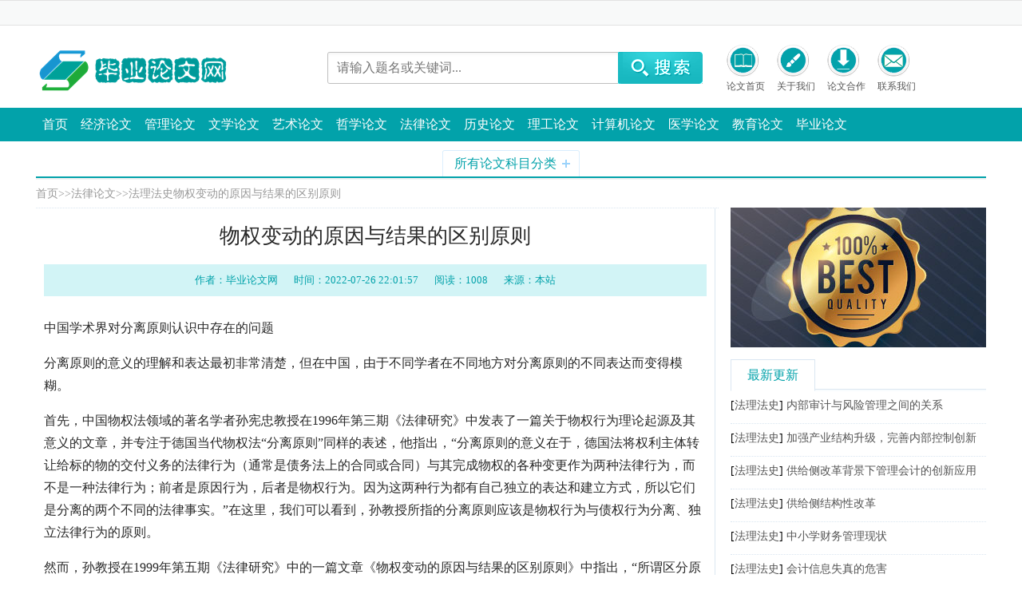

--- FILE ---
content_type: text/html; charset=utf-8
request_url: https://www.biylw.com/flfs/2795.html
body_size: 8568
content:
<!DOCTYPE html PUBLIC "-//W3C//DTD XHTML 1.0 Transitional//EN" "http://www.w3.org/TR/xhtml1/DTD/xhtml1-transitional.dtd">
<html xmlns="http://www.w3.org/1999/xhtml">
<head>
  <meta http-equiv="mobile-agent" content="format=xhtml;url=17789791804/view.php?aid={dede:field.id/}">

  <meta http-equiv="Content-Type" content="text/html; charset=utf-8" />
  <title>物权变动的原因与结果的区别原则-法理法史-毕业论文网</title>
  <meta name="keywords" content="毕业论文,本科论文,研究生论文,硕士论文,博士论文,专科论文,大专论文" />
  <meta name="description" content="中国学术界对分离原则认识中存在的问题分离原则的意义的理解和表达最初非常清楚，但在中国，由于不同学者在不同地方对分离原则的不同表达而变得模糊。首先，中国物权法领域的著名学者孙宪忠教授在1996年第三期《法律研究》中发表了一篇关于物权行为理论起源及其意义的文章，并专注于德国当代物权法“分离原则”同样的表述，" />
  <script src="/static/moban/style/m.js" type="text/javascript"></script>
  <link href="/static/moban/style/font-awesome.min.css" rel="stylesheet" />
  <link rel="stylesheet" href="/static/moban/style/top_footer.css" />
  <script type="text/javascript" src="/static/moban/style/jquery-1.7.1.min.js"></script>
  <link rel="stylesheet" href="/static/moban/style/subpage.css" />
  <script type="text/javascript">
/*顶部*/
 $(window).scroll(function() {  
      if ($(window).scrollTop() > 10) {  
         $("#top_search").show();
         $("#wdl_top").hide();
      } else { 
         $("#wdl_top").show();
         $("#top_search").hide();
      }  
    }); 
</script>
<link rel="shortcut icon" href="/favicon.png" /></head>
<body>
<!--顶部-->
<div id="top_search" style="display:none;">
	<div class="fix">
		<div class="logo" style="color:#666666;line-height:70px;text-indent:100px;font-size:15px;margin-top:0px"></div>
		<div class="search" onclick="this.className='search search_Hover';" style="margin-top:15px">

			<form action="/search/"  method="get">
				<input type="hidden" name="keyword" type="text" />
				<input type="hidden" name="keyword" type="text" />
				<div class="searchTxt">
					<input type="text" placeholder="请输入题名或关键词..." name="keyword" type="text" class="search-keyword" id="search-keyword" />
					<input type="submit" class="searchBtn" style="cursor:pointer"> </div>
			</form>
		</div>

		<div class="phone" style="margin-top:10px">
			<ul>
				<li>
					<div class="pic"><a href="/"><img src="/static/moban/images/phone04.gif"></a></div>
					<div><a href="/">论文首页</a></div>
				</li>
				<li>
					<div class="pic"><a href="/gywm_1/"><img src="/static/moban/images/phone03.gif"></a></div>
					<div><a href="/gywm_1/">关于我们</a></div>
				</li>
				<li>
					<div class="pic"><a href="/hzzw/"><img src="/static/moban/images/phone01.gif"></a></div>
					<div><a href="/hzzw/">论文合作</a></div>
				</li>
				<li>
					<div class="pic"><a href="/lxwm/"><img src="/static/moban/images/phone02.gif"></a></div>
					<div><a href="/lxwm/">联系我们</a></div>
				</li>
			</ul>
		</div>
	</div>
</div>
<div style="clear"></div>
<div class="top" id="wdl_top" style="display: block; ">
	<div class="frame-header">
		<div class="header-nav">
			<div id="_userlogin">
				<div class="userlogin">
					
					  <a href="/gywm_1/" target="_blank"></a>  
				</div>
			</div>
		</div>
		<div class="header-share-panel fr">
		</div>
	</div>
</div>
<!--顶部 end-->
<div style="clear"></div>
<div style="background:#FFFFFF;">
	<div class="top-search-wrap">
		<div class="logo">
			<h1> <a href="/" class=""> <img src="/static/moban/images/ed9c3fa70c1afbf4e13e1cd6ce9d6414.png" />
					<span class="none">毕业论文网</span> </a> </h1>
		</div>

		<div class="search" onclick="this.className='search search_Hover';">
			<form action="/search/"  method="get">
				<input type="hidden" name="keyword" type="text" />
				<input type="hidden" name="keyword" type="text" />
				<div class="searchTxt">
					<input type="text" placeholder="请输入题名或关键词..." name="keyword" type="text" class="search-keyword" id="search-keyword" />
					<input type="submit" class="searchBtn" style="cursor:pointer"> </div>
			</form>
		</div>

		<div class="phone">
			<ul>
				<li>
					<div class="pic"><a href="/"><img src="/static/moban/images/phone04.gif"></a></div>
					<div><a href="/">论文首页</a></div>
				</li>
				<li>
					<div class="pic"><a href="/gywm_1/"><img src="/static/moban/images/phone03.gif"></a></div>
					<div><a href="/gywm_1/">关于我们</a></div>
				</li>
				<li>
					<div class="pic"><a href="/hzzw/"><img src="/static/moban/images/phone01.gif"></a></div>
					<div><a href="/hzzw/">论文合作</a></div>
				</li>
				<li>
					<div class="pic"><a href="/lxwm/"><img src="/static/moban/images/phone02.gif"></a></div>
					<div><a href="/lxwm/">联系我们</a></div>
				</li>
			</ul>
		</div>
	</div>
</div>




<!--头部 end-->
<div class="nav">
  <div class="menu">
    <ul>
<li><a href="/">首页</a></li>

<li><a href="/jjlw/">经济论文</a></li>

<li><a href="/gllw/">管理论文</a></li>

<li><a href="/wxlw/">文学论文</a></li>

<li><a href="/yslw/">艺术论文</a></li>

<li><a href="/zxlw/">哲学论文</a></li>

<li><a href="/fllw/">法律论文</a></li>

<li><a href="/lslw/">历史论文</a></li>

<li><a href="/lglw/">理工论文</a></li>

<li><a href="/jsjlw/">计算机论文</a></li>

<li><a href="/yxlw/">医学论文</a></li>

<li><a href="/jylw/">教育论文</a></li>

<li><a href="/bylw/">毕业论文</a></li>

    </ul>
  </div>
</div>
<div class="topnav">
<div class="topnav_panel" onmouseout="this.className='topnav_panel'" onmouseover="this.className='topnav_panel hover'">
    <h2 class="topnav_title">所有论文科目分类<span class="topnav_state"></span></h2>
    <div class="topnav_line"></div>
    <div class="topnav_fd" id="topnav_fd">
      <div class="nav1" id="nav1">
      	
      </div>


   <div class="box_nav">
   <ul>
<li class="title"><span class="txt"><a href="/jjlw/">经济论文</a></span><span class="state"></span></li>
 
<a href="/jjll/" target="_blank">经济理论</a> 
 
<a href="/lyjj/" target="_blank">农业经济</a> 
 
<a href="/qyjj/" target="_blank">企业经济</a> 
 
<a href="/fwmy/" target="_blank">服务贸易</a> 
 
<a href="/jnzq/" target="_blank">金融证券</a> 
 
<a href="/bxtz/" target="_blank">保险投资</a> 
 
<a href="/kjsj/" target="_blank">会计审计</a> 
 
<a href="/czss/" target="_blank">财政税收</a> 

  </ul>
  </div>

   <div class="box_nav">
   <ul>
<li class="title"><span class="txt"><a href="/gllw/">管理论文</a></span><span class="state"></span></li>
 
<a href="/gsgl/" target="_blank">工商管理</a> 
 
<a href="/gggl/" target="_blank">公共管理</a> 
 
<a href="/xzgl/" target="_blank">行政管理</a> 
 
<a href="/cwgl/" target="_blank">财务管理</a> 
 
<a href="/wygl/" target="_blank">物业管理</a> 
 
<a href="/wlgl/" target="_blank">物流管理</a> 
 
<a href="/jdgl/" target="_blank">酒店管理</a> 
 
<a href="/lygl/" target="_blank">旅游管理</a> 
 
<a href="/csgl/" target="_blank">城市管理</a> 

  </ul>
  </div>

   <div class="box_nav">
   <ul>
<li class="title"><span class="txt"><a href="/wxlw/">文学论文</a></span><span class="state"></span></li>
 
<a href="/wxll/" target="_blank">文学理论</a> 
 
<a href="/gdwx/" target="_blank">古代文学</a> 
 
<a href="/xddwx/" target="_blank">现当代文学</a> 
 
<a href="/yywx/" target="_blank">语言文学</a> 
 
<a href="/xdwx/" target="_blank">现代文学</a> 
 
<a href="/hyywx/" target="_blank">汉语言文学</a> 

  </ul>
  </div>

   <div class="box_nav">
   <ul>
<li class="title"><span class="txt"><a href="/yslw/">艺术论文</a></span><span class="state"></span></li>
 
<a href="/yywd/" target="_blank">音乐舞蹈</a> 
 
<a href="/dyds/" target="_blank">电影电视</a> 
 
<a href="/mssy/" target="_blank">美术摄影</a> 
 
<a href="/dmdh/" target="_blank">动漫动画</a> 
 
<a href="/xwmt/" target="_blank">新闻媒体</a> 
 
<a href="/fzsj/" target="_blank">服装设计</a> 

  </ul>
  </div>

   <div class="box_nav">
   <ul>
<li class="title"><span class="txt"><a href="/zxlw/">哲学论文</a></span><span class="state"></span></li>
 
<a href="/zx/" target="_blank">哲学</a> 
 
<a href="/ljx/" target="_blank">逻辑学论文</a> 
 
<a href="/llx/" target="_blank">伦理学</a> 
 
<a href="/xlx/" target="_blank">心理学</a> 

  </ul>
  </div>

   <div class="box_nav">
   <ul>
<li class="title"><span class="txt"><a href="/fllw/">法律论文</a></span><span class="state"></span></li>
 
<a href="/flfs/" target="_blank">法理法史</a> 
 
<a href="/xf/" target="_blank">宪法</a> 
 
<a href="/msf/" target="_blank">民商法</a> 
 
<a href="/xingfa/" target="_blank">刑法</a> 
 
<a href="/jjf/" target="_blank">经济法</a> 
 
<a href="/ssf/" target="_blank">诉讼法</a> 
 
<a href="/gjf/" target="_blank">国际法</a> 
 
<a href="/xzfz/" target="_blank">行政法制</a> 

  </ul>
  </div>

   <div class="box_nav">
   <ul>
<li class="title"><span class="txt"><a href="/lslw/">历史论文</a></span><span class="state"></span></li>
 
<a href="/sxll/" target="_blank">史学理论</a> 
 
<a href="/sjts/" target="_blank">世界通史</a> 
 
<a href="/zgts/" target="_blank">中国通史</a> 
 
<a href="/mzsz/" target="_blank">民族史志</a> 
 
<a href="/gds/" target="_blank">古代史</a> 
 
<a href="/jxds/" target="_blank">近现代史</a> 
 
<a href="/gjds/" target="_blank">古近代史</a> 

  </ul>
  </div>

   <div class="box_nav">
   <ul>
<li class="title"><span class="txt"><a href="/lglw/">理工论文</a></span><span class="state"></span></li>
 
<a href="/clkx/" target="_blank">材料科学</a> 
 
<a href="/hxhg/" target="_blank">化学化工</a> 
 
<a href="/hjkx/" target="_blank">环境科学</a> 
 
<a href="/jxgy/" target="_blank">机械工业</a> 
 
<a href="/htgc/" target="_blank">航天工程</a> 
 
<a href="/jtys/" target="_blank">交通运输</a> 
 
<a href="/qcgy/" target="_blank">汽车工业</a> 
 
<a href="/slgc/" target="_blank">水利工程</a> 
 
<a href="/jzgc/" target="_blank">建筑工程</a> 
 
<a href="/tdgc/" target="_blank">铁道工程</a> 

  </ul>
  </div>

   <div class="box_nav">
   <ul>
<li class="title"><span class="txt"><a href="/jsjlw/">计算机论文</a></span><span class="state"></span></li>
 
<a href="/jsjyj/" target="_blank">计算机硬件</a> 
 
<a href="/hywjs/" target="_blank">互联网技术</a> 
 
<a href="/jsjrj/" target="_blank">计算机软件</a> 

  </ul>
  </div>

   <div class="box_nav">
   <ul>
<li class="title"><span class="txt"><a href="/yxlw/">医学论文</a></span><span class="state"></span></li>
 
<a href="/yx/" target="_blank">医学</a> 
 
<a href="/yaoxue/" target="_blank">药学</a> 
 
<a href="/lcyx/" target="_blank">临床医学</a> 

  </ul>
  </div>

   <div class="box_nav">
   <ul>
<li class="title"><span class="txt"><a href="/jylw/">教育论文</a></span><span class="state"></span></li>
 
<a href="/jyll/" target="_blank">教育理论</a> 
 
<a href="/xqjy/" target="_blank">学前教育</a> 
 
<a href="/cdjy/" target="_blank">初等教育</a> 
 
<a href="/zdjy/" target="_blank">中等教育</a> 
 
<a href="/gdjy/" target="_blank">高等教育</a> 
 
<a href="/zyjy/" target="_blank">职业教育</a> 

  </ul>
  </div>

   <div class="box_nav">
   <ul>
<li class="title"><span class="txt"><a href="/bylw/">毕业论文</a></span><span class="state"></span></li>
 
<a href="/bklw/" target="_blank">本科论文</a> 
 
<a href="/sslw/" target="_blank">硕士论文</a> 
 
<a href="/bslw/" target="_blank">博士论文</a> 
 
<a href="/lxslw/" target="_blank">留学生论文</a> 

  </ul>
  </div>

   </div>
      <br class="cb"/>
    </div>
  </div>
</div>
<script>
topnav_fd_hover()
function topnav_fd_hover(){
  var _ul = document.getElementById("topnav_fd").getElementsByTagName("ul"),_cname
  for(var i = 0; i < _ul.length; i++){
    _ul[i].onmouseover = function(){_cname = this.className;this.className = _cname != "" ? _cname + " hover" : "hover" }
    _ul[i].onmouseout = function(){_cname = this.className;this.className = _cname == "no_r_bor hover" ? "no_r_bor" : ""}
  }
  document.getElementById("nav1").onmouseover = function(){this.style.zIndex = "7"}
  document.getElementById("nav1").onmouseout = function(){this.style.zIndex = "4"}
}
</script>

<div class="bread_nav"><a href="/">首页</a>>><a href="/fllw/">法律论文</a>>><a href="/flfs/">法理法史</a>物权变动的原因与结果的区别原则</div>
<div class="mainwide bg_r_line clearfix">
  <div class="w675 fl">
    <div class="dash_line"></div>
    <div class="w675_main">
      <div class="news_hd">
        <h1>物权变动的原因与结果的区别原则</h1>
        <div class="news_info"><span>作者：毕业论文网</span><span>时间：2022-07-26 22:01:57</span><span>阅读：1008</span></span><span>来源：本站</span></div>
      </div>
      <div class="news_bd">
<p>中国学术界对分离原则认识中存在的问题</p><p>分离原则的意义的理解和表达最初非常清楚，但在中国，由于不同学者在不同地方对分离原则的不同表达而变得模糊。</p><p>首先，中国物权法领域的著名学者孙宪忠教授在1996年第三期《法律研究》中发表了一篇关于物权行为理论起源及其意义的文章，并专注于德国当代物权法“分离原则”同样的表述，他指出，“分离原则的意义在于，德国法将权利主体转让给标的物的交付义务的法律行为（通常是债务法上的合同或合同）与其完成物权的各种变更作为两种法律行为，而不是一种法律行为；前者是原因行为，后者是物权行为。因为这两种行为都有自己独立的表达和建立方式，所以它们是分离的两个不同的法律事实。”在这里，我们可以看到，孙教授所指的分离原则应该是物权行为与债权行为分离、独立法律行为的原则。</p><p>然而，孙教授在1999年第五期《法律研究》中的一篇文章《物权变动的原因与结果的区别原则》中指出，“所谓区分原则，是指物权变更的原因和结果是两个法律事实，其成立和生效是基于不同的法律原则。这一原则来自德国民法，即德国法中的‘Trennugsprinzip或分离原则。”可见，这里孙教授所指的分离原则是物权变动与结果分离的原因。社会科学院《中国物权法草案》第七条关于物权变动与原因行为区分的原则一条指出：“自合法成立以物权变更为目的的原因行为生效。物权变更不能发生的，有过错的当事人应当承担违约责任。”本文在建议说明中进一步阐述：“以物权变更为目的的原因主要是合同，属于债权法关系的范畴和生效依照债权法和合同法的规定执行。”{8}但没有提及是否有独立于原因的物权行为。</p><p>因此，台湾大学王泽健教授在《物权法》一文中指出：“所谓物权变动与原因行为区分原则，是中国物权法草案首创的概念……应当指出的是，中国物权法草案中所谓的物权变动与原因行为区分原则似乎不同于德国、瑞士和台湾法律中所谓的区分原则或分离原则。根据我通常的理解，德国法律中所谓的分离原则必须独立存在于负担行为（债权行为、原因行为）之外，其区别或分离不仅是物权变动和原因行为，而且是物权行为和原因行为。”</p><p>因此，这两种不同的分离原则在构建物权行为理论体系和立法指导方面可以发挥不同的作用。按照前一原则，必然会产生独立的物权行为，使物权行为独立；按照后一原则，物权变更可能作为债权行为的法律效力，因此无需承认独立物权行为的存在。然而，分离原则作为物权行为理论体系的科学构建，应当是物权行为与债权行为分离的原则，这也是整个物权行为理论体系法技术设计的起点。</p><p><br/></p>
        <div class="dash_line"></div>
        <div class="news_more">
          <ul>
          	<li>上一篇：<a href="/flfs/2794.html">中国物权行为理论体系的科学建设</a></li>
            <li>下一篇：<a href="/flfs/2896.html">外部制度的出现也是社会经济发展的必然结果</a></li>
</ul>
</div>
</div>
<div class="blk02"></div>
</div>
</div>
<div class="w300 fr">
	<div class="ad_side_1">
		<div id="PAGE_AD_736123" class="ggw300h175">
			<a href="/gywm_1/">
				<img src="/static/moban/images/ad12.jpg" width="320" height="175" alt="毕业论文网"></a>
		</div>
	</div>
	<div class="blk15"></div>
	<h3 class="h3_main"><span class="txt">最新更新</span></h3>
	<div class="update_list dl_list" id="dl_list">
		

		<dl class="hover"><dt>[<a href='/flfs/'>法理法史</a>]
				<a href="/cwgl/9305.html" title="内部审计与风险管理之间的关系">内部审计与风险管理之间的关系</a></dt></dl>
		

		<dl class="hover"><dt>[<a href='/flfs/'>法理法史</a>]
				<a href="/cwgl/8350.html" title="加强产业结构升级，完善内部控制创新发展">加强产业结构升级，完善内部控制创新发展</a></dt></dl>
		

		<dl class="hover"><dt>[<a href='/flfs/'>法理法史</a>]
				<a href="/cwgl/8349.html" title="供给侧改革背景下管理会计的创新应用">供给侧改革背景下管理会计的创新应用</a></dt></dl>
		

		<dl class="hover"><dt>[<a href='/flfs/'>法理法史</a>]
				<a href="/cwgl/8348.html" title="供给侧结构性改革">供给侧结构性改革</a></dt></dl>
		

		<dl class="hover"><dt>[<a href='/flfs/'>法理法史</a>]
				<a href="/cwgl/8078.html" title="中小学财务管理现状">中小学财务管理现状</a></dt></dl>
		

		<dl class="hover"><dt>[<a href='/flfs/'>法理法史</a>]
				<a href="/cwgl/7454.html" title="会计信息失真的危害">会计信息失真的危害</a></dt></dl>
		

		<dl class="hover"><dt>[<a href='/flfs/'>法理法史</a>]
				<a href="/xzgl/7441.html" title="我国城镇化建设的基本状态">我国城镇化建设的基本状态</a></dt></dl>
		

		<dl class="hover"><dt>[<a href='/flfs/'>法理法史</a>]
				<a href="/gggl/6619.html" title="加强博物馆教育职能的具体方法">加强博物馆教育职能的具体方法</a></dt></dl>
		

		<dl class="hover"><dt>[<a href='/flfs/'>法理法史</a>]
				<a href="/gggl/6618.html" title="中国博物馆存在的问题">中国博物馆存在的问题</a></dt></dl>
		

		<dl class="hover"><dt>[<a href='/flfs/'>法理法史</a>]
				<a href="/cwgl/6462.html" title="加强潍坊市气候会计人员队伍建设措施">加强潍坊市气候会计人员队伍建设措施</a></dt></dl>
		
	</div>
	<div class="blk25"></div>
	<h3 class="h3_main"><span class="txt">热门推荐</span></h3>
	<div class="hot_list dl_list">
		
		<dl class="hover">
			<dt>[<a href='/flfs/'>法理法史</a>]<a href="/wxll/6763.html" title="语义检索模型的设计与优化">语义检索模型的设计与优化</a></dt>
			<dd>语义检索模型的设计与优化语义检索概念语义检索是一种在语义网络上查询和检索的技术，也称语义检索为概念匹···<a class="more" target="_blank" href="/wxll/6763.html">[全文]</a></dd>
		</dl>
		
		<dl class="hover">
			<dt>[<a href='/flfs/'>法理法史</a>]<a href="/wxll/6762.html" title="深入学习本体论和语义检索">深入学习本体论和语义检索</a></dt>
			<dd>引言在教育领域，数字化步伐迅速加快，数字教育资源呈现井喷式增长。如今，越来越多的用户通过互联网进行学···<a class="more" target="_blank" href="/wxll/6762.html">[全文]</a></dd>
		</dl>
		
		<dl class="hover">
			<dt>[<a href='/flfs/'>法理法史</a>]<a href="/wxll/3719.html" title="用语言塑造形象的文学">用语言塑造形象的文学</a></dt>
			<dd>用语言塑造形象的文学艺术、音乐、舞蹈、戏剧、电影、建筑、雕塑等，通过塑造具体而感性的艺术形象，帮助读···<a class="more" target="_blank" href="/wxll/3719.html">[全文]</a></dd>
		</dl>
		
		<dl class="hover">
			<dt>[<a href='/flfs/'>法理法史</a>]<a href="/wxll/3718.html" title="文学史上的两种创作方法">文学史上的两种创作方法</a></dt>
			<dd>作品成功的标志——典型标志俄罗斯大作家果戈里曾经听过一个故事：一个小官员非常喜欢打鸟，节俭，并利用休···<a class="more" target="_blank" href="/wxll/3718.html">[全文]</a></dd>
		</dl>
		
		<dl class="hover">
			<dt>[<a href='/flfs/'>法理法史</a>]<a href="/gdwx/3717.html" title="崇尚理性的古典主义人文思潮和文学">崇尚理性的古典主义人文思潮和文学</a></dt>
			<dd>人文思潮和文学“人类是一件伟大的杰作！多么高贵的理性！多么伟大的力量啊！多么美丽的外表啊！多么优雅的···<a class="more" target="_blank" href="/gdwx/3717.html">[全文]</a></dd>
		</dl>
		
		<dl class="hover">
			<dt>[<a href='/flfs/'>法理法史</a>]<a href="/xddwx/3716.html" title="自然主义是西方的一种文学创作方法">自然主义是西方的一种文学创作方法</a></dt>
			<dd>古典文学具有情节简单、结构紧凑的优点，但它束缚了自己，因为它把一些原本合理的东西变成了规则和戒律。同···<a class="more" target="_blank" href="/xddwx/3716.html">[全文]</a></dd>
		</dl>
		
		<dl class="hover">
			<dt>[<a href='/flfs/'>法理法史</a>]<a href="/xdwx/3713.html" title="书法艺术在现代创新的要求">书法艺术在现代创新的要求</a></dt>
			<dd>乐泉是如此的简单和粗俗。说话，做事，不注意大开大合，看起来飞扬，但注意平和的语言，真诚的话语，方便人···<a class="more" target="_blank" href="/xdwx/3713.html">[全文]</a></dd>
		</dl>
		
		<dl class="hover">
			<dt>[<a href='/flfs/'>法理法史</a>]<a href="/wxll/3647.html" title="纯文学作者的世俗关怀是最深层次的">纯文学作者的世俗关怀是最深层次的</a></dt>
			<dd>作为一个在中国长大的作家，血液中没有宗教成分。那么，当他想与强大的传统世俗世界作斗争时，是什么支持他···<a class="more" target="_blank" href="/wxll/3647.html">[全文]</a></dd>
		</dl>
		
		<dl class="hover">
			<dt>[<a href='/flfs/'>法理法史</a>]<a href="/wxll/3646.html" title="写作就是不断打败他们的传统">写作就是不断打败他们的传统</a></dt>
			<dd>对人类精神的深入探讨不断揭示了精神王国的面貌，展现了一个与我们肉眼看到的小世界相对称的全新、陌生、难···<a class="more" target="_blank" href="/wxll/3646.html">[全文]</a></dd>
		</dl>
		
		<dl class="hover">
			<dt>[<a href='/flfs/'>法理法史</a>]<a href="/gdwx/3612.html" title="七子文学复古运动的主要内容">七子文学复古运动的主要内容</a></dt>
			<dd>受复古特征的影响，复古人非常重视”法“，关注的程度与复古人的文体意识成正比。七子派有很强的文体意识，···<a class="more" target="_blank" href="/gdwx/3612.html">[全文]</a></dd>
		</dl>
		
	</div>
	<div class="blk25"></div>

</div>
</div>
<div class="blk20"></div>
<div class="blk10"></div>

<!--mainwide end-->
<div id="footer">
	<div class="footer">
		<div class="footer-hd clearfix">
			<div class="grid">
				<dl class="item-new">
					<dt>关于</dt>
					<dd><a href="/gywm_1/">关于我们</a></dd>
					<dd><a href="/lxwm/">联系我们</a></dd>
				</dl>
				<dl class="item-buyer">
				</dl>
				<dl class="item-saler">
					<dt>服务声明</dt>
					<dd><a href="/yssm/">隐私声明</a></dd>
					<dd><a href="/hzzw/">合作专区</a></dd>
					<dd><a href="/bzzx/">帮助中心</a></dd>
				</dl>
				<dl class="item-safe">
					<dt>优势介绍</dt>
					<dd><a href="/xuanze/">为什么选择我们</a></dd>
					<dd><a href="/jylc/">交易流程</a></dd>
				</dl>
				<!--
		<dl class="item-app">
			<dt>扫一扫</dt>
			<dd>
				<img style="width: 75px;" src="/d/file/hd/8/20161126/63be115fd3632c6ab662461fcaefd1cd.jpg" alt="二维码">
			</dd>
		</dl>-->
				<dl class="item-contact">
					<dt>工作时间</dt>
					<dd class="item-time">周一至周五9:00 - 18:00</dd>

				</dl>
			</div>
		</div>
	</div>
	<div class="copyright">
		<div class="footer-copyright grid">
			<p class="item-copyright">Copyright © 2020-29 毕业论文网 版权所有 <a href="https://beian.miit.gov.cn" rel="nofollow" title="琼ICP备2021006131号-2" target="_blank">琼ICP备2021006131号-2&nbsp;&nbsp;</a>
			<a target="_blank" href="http://www.beian.gov.cn/portal/registerSystemInfo?recordcode=46010602001343" rel="nofollow" style="display:inline-block;text-decoration:none;height:10px;line-height:20px;"><img src="/images/batb.png" style="float:left;padding-top:0px;"/>&nbsp;琼公网安备 46010602001343号</a>
			</p>
		</div>
	</div>
</div>

<script>
	if (document.getElementById("textfield")) {
		document.getElementById("textfield").onkeyup = function(event) {
			if (event == "undefined") {
				event = window.event;
			}
			if (event.keyCode == 13) {
				document.getElementById("ssbtn").click();
				return false;
			}
		}
	}

	function AddToFavorite(href, desc) {
		if (document.all) {
			window.external.addFavorite(href, desc);
		} else if (window.sidebar) {
			window.sidebar.addPanel(desc, href, "");
		}
	}
</script>
<script type="text/javascript">
	function switchTag(tag, content, k, n, stylea, styleb, content1) {
		for (i = 1; i <= n; i++) {
			if (i == k) {
				document.getElementById(tag + i).className = stylea;
				document.getElementById(content + i).style.display = "block";
				document.getElementById(content1 + i).style.display = "block";
			} else {
				document.getElementById(tag + i).className = styleb;
				document.getElementById(content + i).style.display = "none";
				document.getElementById(content1 + i).style.display = "none";
			}
		}
	}

	function switchTag2(tag, content, k, n, stylea, styleb, content1, content2) {
		for (i = 1; i <= n; i++) {
			if (i == k) {
				document.getElementById(tag + i).className = stylea;
				document.getElementById(content + i).style.display = "block";
				document.getElementById(content1 + i).style.display = "block";
				document.getElementById(content2 + i).style.display = "block";
			} else {
				document.getElementById(tag + i).className = styleb;
				document.getElementById(content + i).style.display = "none";
				document.getElementById(content1 + i).style.display = "none";
				document.getElementById(content2 + i).style.display = "none";
			}
		}
	}

	function switchlan(tag, content, k, n, stylea, styleb, obj) {
		for (i = 1; i <= n; i++) {
			if (i == k) {
				document.getElementById(tag + i).className = stylea;
				document.getElementById(content + i).style.display = "block";
			} else {
				document.getElementById(tag + i).className = styleb;
				document.getElementById(content + i).style.display = "none";
			}
		}
		document.getElementById(obj).href = document.getElementById(tag + k).childNodes[0].href
	}
</script>
<link rel="stylesheet" type="text/css" href="/static/moban/style/common.css">
<script type="text/javascript" src="/static/moban/style/fn.js"></script>
<!-- 悬浮窗口代码 开始 -->
<script>(function() {var _53code = document.createElement("script");_53code.src = "https://tb.53kf.com/code/code/6ba07d8a7c1836c31b62eca3dab95f768/1";var s = document.getElementsByTagName("script")[0]; s.parentNode.insertBefore(_53code, s);})();</script>
<!-- 悬浮窗口代码 结束 -->

</body>
</html>

 

--- FILE ---
content_type: text/css
request_url: https://www.biylw.com/static/moban/style/top_footer.css
body_size: 6043
content:
/* CSS Document */
body {font-family:微软雅黑; margin:0; padding:0; background:#fff;font-size:12px; color:#555;}
div,form,img,ul,ol,li,dl,dt,dd,BUTTON{margin:0;padding:0;border:0;}
h1,h2,h3,h4,h5,h6 {margin:0; padding:0; font-size:12px; font-weight:normal;}
table,td,tr,th{font-size:12px;}li{list-style-type:none;}table{ margin:0 auto;}img{vertical-align:top;}
table { border-collapse:collapse; border-spacing:0; }
* html, * html body { background-image:url(../images/89d4eb3245db4c8891f8a68d0d8e6ce0.gif); background-attachment:fixed; }
.clearfix:after { content:"."; display:block; height:0; clear:both; visibility:hidden }
.clearfix { display:inline-block }
* html .clearfix { height:1% }
.clearfix { display:block }
.clear{ clear:both}

.blk25{width:100%;float:left;display:inline;height:10px;line-height:15px;font-size:12px;clear:both;}
.blk20{width:100%;float:left;display:inline;height:20px;line-height:20px;font-size:12px;clear:both;}
.blk15{width:100%;float:left;display:inline;height:15px;line-height:15px;font-size:12px;clear:both;}
.blk12{width:100%;float:left;display:inline;height:12px;line-height:12px;font-size:12px;clear:both;}
.blk10{width:100%;float:left;display:inline;height:10px;line-height:10px;font-size:10px;clear:both;}
.blk08{width:100%;float:left;display:inline;height:8px;line-height:8px;font-size:8px;clear:both;}
.blk06{width:100%;float:left;display:inline;height:6px;line-height:6px;font-size:6px;clear:both;}
.blk04{width:100%;float:left;display:inline;height:4px;line-height:4px;font-size:4px;clear:both;}
.blk02{width:100%;float:left;display:inline;height:2px;line-height:2px;font-size:2px;clear:both;}
a { outline:none; }/*针对火狐*/
a { color:#555; text-decoration:none; }
a:hover { color:#c00; }
/*文字排版*/
.f12 { font-size:12px; }
.f14 { font-size:14px; }
.fb { font-weight:bold; }
.blueTxt { color: #0860a0; }
.redTxt { color:#d91d09; }
.grayTxt { color:#999; }
.hover_Bg { background:#fdfbf3; }
.blueBg { background:#e0f2fb; }
.grayBg { background:#f8f8f8; }
.t2 { text-indent:2em; color:#2D374B; }
/*定位*/
.mt10 { margin-top:10px; }
.pb15{ padding-bottom:15px;}
.mt_mb_10 { margin-top:10px; margin-bottom:10px; }
.blk10 { height:10px; line-height:0px; font:0px; font-size:0px; clear:both; }
.blk15 { height:15px; line-height:0px; font:0px; font-size:0px; clear:both; }
.tc { text-align:center; }
.bc { margin-left:auto; margin-right:auto; }
.fl { float:left; display:inline; }
.fr { float:right; display:inline; }
.cb { clear:both; height:0px; overflow:hidden; font-size:0px; line-height:0px; }
.pr { position:relative; }
.none { display:none; }


/*=============================顶部TOP样式开始=============================*/

* html,* html body /* 修正IE6振动bug */{background-image:url(../images/89d4eb3245db4c8891f8a68d0d8e6ce0.gif);background-attachment:fixed;}
.top{width:100%;display:block;_display:inline; background:#fcfcfc;float:left;position:relative;z-index:99999999; left:0;clear:both;position:fixed;_position: absolute; _top:expression(documentElement.scrollTop); height:30px;font-family: Tahoma, Geneva, '\5fae\8f6f\96c5\9ed1', '\5B8B\4F53'; background:#f8f9f9; border:#e2e2e2 solid 1px; border-left:none; border-right:none; color:#666; }
.top b {color: #F60;}

/* CSS Document */
/**/
.frame-header { top: 0; right: 0; left: 0; z-index: 11;height: 30px; width:1190px; margin:0 auto;line-height:30px}
.frheader-container { position: relative; width: 1000px; margin: auto; }
.frheader-container .frame-header-logo a { padding: 0 12px 0 0; background-position: 0 8px; }
.header-nav { position: relative; float: left; font-size: 14px; }
.header-nav ul, .header-nav ul li{ float: left;}
.top .header-nav ul a { float: left; height: 30px; padding: 0 14px; line-height:30px; overflow: hidden; font-weight: bold; cursor:pointer;color:#666; border-left:#e2e2e2 solid 1px; border-right:#fbfbfb solid 1px; }
.header-nav ul a:hover, .header-nav ul a.current {text-decoration: none;background:#FFF; color:#666;border-left:#e2e2e2 solid 1px; border-right:#fff solid 1px}

.header-nav ul a.current { cursor: default; }
.header-nav ul{ float:left}
.header-nav li .item_home{ display:inline-block; width: 16px; height: 16px; line-height: 10; overflow: hidden; background: url(../images/skin_x.png) -275px 0px no-repeat;cursor: pointer; position:absolute; left:10px; top:12px}
.header-nav li.home a{ padding-left:35px}
.header-nav i{ position:relative; top:17px; float:left; width: 7px; height: 5px; overflow: hidden;  background: url(../images/skin_x.png) no-repeat -484px 0; right:-7px}

.header-nav li.hover{ color: #666; border:#e2e2e2 solid 1px;background: #FFF; position:relative; height:38px; margin-bottom:-3px}
.header-nav li.hover div{ display: block; }
.header-nav li.hover a{ color:#666; height:39px; border:0px}
.header-nav li.hover a:hover{ background:none; color:#666; border:none!important}
.header-nav ul span{ padding:0; margin:0; border:0;background:none; float:left}

.header-share-panel{ line-height:30px;padding-top:5px;cursor:pointer; float:right; display:inline; height:30px;margin-right:80px;}
.header-share-panel li{ float:left; display:inline;}
.header-share-panel a{color:#666}
.header-share-panel li .tencent_weibo{ background-position:-398px -78px;}a.tencent_weibo:hover{ background-position:-398px -100px;}
.header-share-panel li .Qzone{background-position:-428px -79px;}a.Qzone:hover{ background-position:-428px -101px;}
.header-share-panel li .sina_weibo{background-position:-458px -79px;}a.sina_weibo:hover{ background-position:-458px -101px;}

.frame-header-logo { position: relative; float: left; border-right: 1px solid #353535;}
.frame-header-logo:after { content: "beta"; position: absolute; top: 2px; right: 2px; width: 23px; height: 10px; line-height: 10; overflow: hidden;}
.frame-header-logo a { display: block; width: 114px; height:38px; line-height: 10; overflow: hidden;}

.top.roll{ background: #3B3B3B;border-top: 1px solid #333; border-bottom: 1px solid #333;color:#e2e2e2}
.top.roll a{color:#e2e2e2}
.top.roll .header-nav ul a{ border-left: 1px solid #434343; border-right: 1px solid #353535;color: #E2E2E2; }
.top.roll .header-nav ul a:hover, .top.roll .header-nav ul a.current{color: #FFF; border-color: #4F4F4F; background: #4F4F4F;}
.top.roll .hu-notice li{ border-left: 1px solid #434343; border-right: 1px solid #353535;}
.top.roll #simple_card .zhuce{color:#FFF!important }
.top.roll .hu-notice li:hover,.top.roll .hu-notice li.hover {background: #4F4F4F; }
.top.roll .hu-notice li.hover {color: #666; border:#e2e2e2 solid 1px;background: #FFF; position:relative; height:38px; margin-bottom:-3px}
.top.roll .hu-info dl{  border-right: 1px solid #353535; }
.top.roll .header-nav ul li.hover a{ border:none;color: #666; }
.top.roll .header-nav ul li.hover a:hover{border-left: 1px solid #e2e2e2; border-right: 1px solid #fff;background:none!important; color:#f60!important;}
.top.roll .hu-info dt{ color:#fff}
.top.roll .hu-info .hover dt{color: #333;}
.top.roll .hu-info dt span a{ color:#FFF}
.top.roll .hu-info dl.hover dt a{ color:#333}.top.roll hu-info dt span a:hover{ color:#d00}

.top.roll .share_ul li{ color:#E2E2E2;}
.top.roll .header-share-panel li .tencent_weibo{ background-position:-398px -130px;}.top.roll a.tencent_weibo:hover{ background-position:-398px -130px;}
.top.roll .header-share-panel li .Qzone{background-position:-428px -130px;}.top.roll a.Qzone:hover{ background-position:-428px -130px;}
.top.roll .header-share-panel li .sina_weibo{background-position:-458px -130px;}.top.roll a.sina_weibo:hover{ background-position:-458px -130px;}
/*=============================顶部TOP样式结束=============================*/

/*===========头部 logo search=============*/
.top-search-wrap{ width:1190px; margin:0px auto;padding-top:30px; height:105px; overflow:hidden; clear:both;}
.logo{ display:block; width:345px; height:60px; float:left; display:inline; margin-top:28px;}
.search{ float:left; display:inline;margin-left:20px; width:460px; height:40px; margin-top:35px;padding-left:10px; background:url(../images/skin_x.png) no-repeat -190px 0px; overflow:hidden; position:relative;}
.searchTxt{height:40px;background:url(../images/skin_x.png) repeat-x 0px -42px;}
.searchTxt .search-keyword{ border:none; height:38px; line-height:38px; width:340px; background:none; font:normal 16px/38px "微软雅黑"; color:#bfbfbf; float:left; display:inline;}
.searchBtn{ width:106px; height:40px;background:url(../images/skin_x.png) no-repeat 0px 0px; float:right; display:inline;font-size:0px; line-height:0px; overflow:hidden; text-indent:999px; padding:0px;border:none}
.search_Hover{ background:url(../images/skin_x.png) no-repeat -190px -124px;}
.search_Hover .searchTxt{ background:url(../images/skin_x.png) repeat-x 0px -83px;}
.search_Hover .searchTxt .search-keyword{color:#bfbfbf; color:#565757;}

.top_ad{ height:60px;width:620px; overflow:hidden;  float:right; background:#f5f5f5; margin-top:25px;}
.top_ad img{height:60px;width:620px; border:none }
/*=====导航====*/
.topnav{width:1190px; margin:0px auto;margin-top:10px;/*background:url(../images/line.png) repeat-x 0px -42px;*/}
.topnav_panel{width:1190px;}
.topnav_panel.hover .topnav_fd{ position:absolute; background:#FFF; margin-top:0px;}

.topnav_title{ width:172px; height:34px; margin:0px auto; background:url(../images/skin_x.png) no-repeat 0px -510px; font:normal 16px/36px "微软雅黑", "黑体"; text-indent:15px; color:#02A2AA; cursor:pointer; position:relative;}
.topnav_panel.hover .topnav_title{ background:url(../images/skin_x.png) no-repeat 0px -130px; color:#FFF;}
.topnav_state{ display:block; width:12px; height:12px;background:url(../images/skin_x.png) no-repeat -146px 0px; position:absolute; right:12px; top:13px;}
.topnav_fd{ border:1px #c6def7 solid; border-top:none; height:auto; width:1188px; display:none; clear:both; z-index:999; position:relative;-moz-box-shadow:#eee 2px 2px 2px;-webkit-box-shadow:#eee 2px 2px 2px;box-shadow:#eee 2px 2px 2px; z-index:99;  }
.topnav_panel.hover .topnav_fd{display:block;}
.topnav_fd a:hover{ color:#2684c6;}
.topnav_line{ width:1190px; height:4px; margin:0px auto;  position:relative;background:url(../images/line.png) repeat-x 0px -76px;_margin-top:-2px; overflow:hidden; font-size:0px; line-height:0px;}

.nav_tip1,.nav_tip2{ display:block; width:16px; height:76px; background:url(../images/skin_x.png) no-repeat 0px -174px; font:normal 14px/17px "微软雅黑", "黑体"; color:#02A2AA; padding:5px 6px 5px 10px; position:absolute; left:-32px; top:-1px;}
.nav_tip2{ background:url(../images/skin_x.png) no-repeat -37px -174px;}
.nav1{ height:112px;#height:114px; border-bottom:1px #c6def7 solid; position:relative; z-index:4; padding:0px; margin-top:-2px;/* margin-top:-2px; _margin-top:-12px;*/ position:relative;}
.nav2{ width:546px; height:205px; float:left; display:inline;border-right:1px #c6def7 solid; position:relative; z-index:5;}
.nav3{ width:451px;height:114px; border-bottom:1px #c6def7 solid; position:relative; float:left; display:inline;z-index:6;margin-left:50px}
.nav4{width:451px;height:90px; position:relative; float:left; display:inline; z-index:7;margin-left:50px;}

.box_nav,.box_nav2,.box_nav3{ width:144px; height:111px; float:left; display:inline;}
.box_nav2{ width:95px;}
.box_nav3{ height:90px;}

.box_nav.t_bor,.box_nav2.t_bor,.box_nav3.t_bor{ border-top:1px #e1effd dashed; margin-top:2px; padding-top:0px;}
.box_nav ul,.box_nav2 ul,.box_nav3 ul{ height:105px;overflow:hidden; padding:3px 8px 0px 13px; border-right:1px #e1effd dashed;  }
.box_nav ul.no_r_bor ,.box_nav2 ul.no_r_bor ,.box_nav3 ul.no_r_bor { border-right:none; margin-right:1px;}
.box_nav3 ul{ height:83px;}
.box_nav ul li,.box_nav2 ul li,.box_nav3 ul li{ display:block; height:25px; line-height:25px; margin-top:-1px; white-space:nowrap; overflow:hidden; }

.box_nav ul.hover,.box_nav2 ul.hover,.box_nav3 ul.hover{ height:auto;border:1px #02A2AA solid; background-color:#D2F4F6; padding:3px 5px 5px 13px;#padding:3px 5px 5px 13px; margin-top:-1px; margin-left:-1px;position:absolute; z-index:100;width:110px;-moz-box-shadow: #ddd 2px 2px 2px;-webkit-box-shadow: #ddd 2px 2px 2px;box-shadow: #ddd 2px 2px 2px; }
.box_nav2 ul.hover{ width:73px;}
.box_nav3 ul.hover{padding-bottom:10px;#padding-bottom:5px;}
.box_nav ul.hover a:hover,.box_nav2 ul.hover a:hover{ color:#2684c6;}

.box_nav .title,.box_nav2 .title,.box_nav3 .title{ height:30px;font-size:16px; color:#333; overflow:hidden; padding-top:2px;}
.box_nav .title .txt,.box_nav2 .title .txt,.box_nav3 .title .txt{ float:left; display:inline;}
.box_nav .state,.box_nav2 .state,.box_nav3 .state{ display:block; width:10px; height:10px;background:url(../images/skin_x.png) no-repeat -118px 3px; float:left; display:inline; margin-top:10px; margin-left:5px;}

.box_nav2.short { height:88px;}
.box_nav2.short ul{ height:80px;}.box_nav2.short ul.hover{ padding-bottom:4px;}
/*底部*/
.footer{ width:1190px; margin:0px auto; padding:10px 0px 10px;font-size:14px; color:#ccc;}
.footer .uk{ font-family:Arial;}
.footer a{ color:#808080;}
#footer{width:100%;background:#363636;clear:both}


/*滑动导航*/
.feedback_new_bg{width:62px;height:auto;left:51%;margin-left:610px;top:50%;margin-top:-175px;z-index: 99;position:fixed;_position:absolute;_margin-top:0px;_top:expression(eval(document.compatMode &&document.compatMode=='CSS1Compat') ?documentElement.scrollTop + (document.documentElement.clientHeight-this.offsetHeight)/2 :document.body.scrollTop + (document.body.clientHeight - this.clientHeight)/2); border:#e1e1e1 solid 1px;box-shadow:0px 0px 1px 1px #fff inset;  background:#f9f9f9; border-radius: 5px;}
.feedback_new_bg li{padding:0; margin:0; float:left;width:100%;font:normal 12px/23px "宋体";display:inline;text-align:center; background:none; position:relative; margin-left:-1px; border-bottom:#e1e1e1 dotted 1px;box-shadow:0px 0px 1px 0px #fff inset; height:54px;}
.feedback_new_bg li div{vertical-align:middle;}
.feedback_new_bg li span{display:block;font:normal 12px/25px "宋体";}
.feedback_new_bg li a{ color:#666;display:block;cursor:pointer; width:100%; padding:0; padding-top:6px;#padding-top:11px;_padding-top:12px; float:left}
.feedback_new_bg li a:hover{display:block; width:57px; width:100%;color:#eb5e00; text-decoration:none}
.cedh_app{width:18px;height:18px;margin:0 auto;display:inline-block;background:url(../images/skin_x.png) no-repeat 0px 0px;}
.shouc{background-position:0px -392px;}
.bkzq{background-position:-40px -392px;}
.kezq{background-position:-74px -392px}
.fdzq{background-position: -112px -392px}
.stzq{background-position: -146px -392px;}
.fkyj{background-position:-182px -392px}
.return{background-position:0px -450px;}

.feedback_new_bg li a:hover .shouc{background-position:0px -414px;}
.feedback_new_bg li a:hover .bkzq{background-position:-40px -414px;}
.feedback_new_bg li a:hover .kezq{background-position:-74px -414px}
.feedback_new_bg li a:hover .fdzq{background-position: -112px -414px}
.feedback_new_bg li a:hover .stzq{background-position: -146px -414px;}
.feedback_new_bg li a:hover .fkyj{background-position:-182px -414px}
.feedback_new_bg li a:hover .return{background-position:0px -472px;}



/*可公用部分*/
body { font-size:12px; font-family:"微软雅黑","宋体"; color:#333; line-height:200%;background:#fff;}
.mainwide { width:1190px; margin:0px auto; position:relative; }
.blankbox {
    clear: both;
}
.ad{ clear:both; z-index:0px;}
.ad_1000{ width:1000px; margin:0px auto; clear:both;}

/*含日期列表*/
.ul_list_date{ width:100%; padding:10px 0px; clear:both;}
.ul_list_date li{ text-indent:12px; background:url(../images/skin_x.png) no-repeat -197px -185px; height:28px; color:#555; float:left; display:inline; width:69%; white-space:nowrap; overflow:hidden;}
.ul_list_date li.date{ text-indent:0px; background:none; font:normal 14px/25px Arial; color:#bebebe; width:27%; margin-left:10px;/* background:#EEE;*/ text-align:right;}
.ul_list_date li a{ color:#555;}.ul_list_date li a:hover{ color:#c00;}
/*纯列表*/
.ul_box li{ text-indent:12px; background:url(../images/skin_x.png) no-repeat -197px -185px; height:25px; font-size:14px; color:#333;overflow:hidden;}
.ul_box li a:hover{ color:#02A2AA; border-bottom:1px #02A2AA dashed;padding-bottom:2px;}
.ul_box.lh28 li{ height:28px; line-height:28px;}

.ggw1kh40 {width:1000px;height:40px;overflow:hidden;}
.ggw1kh80 {width:1000px;height:80px;overflow:hidden;}
.ggw1kh60 {width:1000px;height:60px;overflow:hidden;}
.ggw315h100 {width:315px;height:100px;overflow:hidden;}
.ggw315h245 {width:315px;height:245px;overflow:hidden;}
.ggw300h175 {width:320px;height:175px;overflow:hidden;}
.ggw300h240 {width:320px;height:240px;overflow:hidden;}


/*导航条*/
.nav{width:100%;height:42px;background:#02A2AA;}
.nav .menu{width:1190px;margin-left:auto;margin-right:auto;height:42px;line-height:42px;}
.nav .menu ul li{float:left;display:inline}
.nav .menu ul .first{position:relative;}
.menu ul li a{display:block;float:left;padding:0px 8px;font-size:16px;color:#fff;}
.menu ul li a:hover{background:#02868D;}

.intro{width:100%;height:90px;background:#f7f7f7;}

/* tjskl-sidebar */
.tjskl-sidebar{width:140px;margin:43px auto;}
.tjskl-sidebar #submain_hidden{border-top:0;display:none;}
.tjskl-sidebar .bsb{border-bottom:1px solid #c8d2e5;border-top:0;}
/* tj_submain */
.tj_submain{}
.tj_submain .title{background:url("../images/bg_01.gif") repeat-x 0 -38px;height:24px;line-height:24px;font-size:12px;font-weight:bold;width:140px}
.tj_submain li{width:140px;height:33px;border-bottom:1px solid #E7F3FF;position:relative;background:#02868D;border-right:solid 1px #F9F9F9;border-left:solid 1px #F9F9F9;}
.tj_submain li a{width:141px;display:inline-block;padding:0 20px;height:30px;line-height:30px;}
.menu ul li .tj_submain li a:hover{background:#026c72}
.tj_submain li a.on{background:#026c72;width:140px;height:33px;line-height:33px;padding:0px 0px 0px 0px;text-indent:10px;position:relative;z-index:90;}
.tj_submain span{position:absolute;top:0;left:140px;z-index:1;background-color:#02868D;border:#fff solid 1px;display:none;}
.tj_submain span a{display:block;height:33px;line-height:33px;border-bottom:solid 1px #fff;}
.tj_submain span a:hover{background:#02868D;background:#ebf0f5;text-decoration:none;}
.tj_submain ul li{float:left;margin-right:10px;display:inline;}
.tj_submain ul li span a{text-decoration:none;}
.tj_submain ul li span a:hover{color:#f60;background:#fff}
.tj_submain #more_submenu a{background:url("../images/subh_bg.gif") no-repeat;text-align:right;display:block;width:125px;padding-right:19px;cursor:pointer;}
.tj_submain #more_submenu a.show{background-position:100% 2px;}
.tj_submain #more_submenu a.less{background-position:100% -25px;}
.fenlei{position:absolute;z-index:99999;}
.phone{float:left;margin-left:30px;margin-top:26px;}
.phone ul li {float:left;display:inline;margin-right:15px}

#footerlink{width:100%;padding:25px 0;background:#F7F7F7;margin-top:10px}
.footerlink{width:1190px;margin-left:auto;margin-right:auto;}
.footerlink ul li{float:left;margin-right:5px;line-height:5px;}
.footerlink ul li span{color:#ADADAD;font-size:14px}
.footerlink ul li a{color:#555;font-size:14px}
.footer-hd{padding:30px 0;}

.footer-hd dl {
    float: left;
    margin: 0;
    width: 16.6%;
}

.footer-hd dt {
    color: #ccc;
    font-family: "Microsoft YaHei",sans-serif;
    font-size: 16px;
    font-weight: 400;
    margin-bottom: 5px;
}

.footer-hd a {
    color: #999;
}

.footer-hd a {
    color: #999;
}
.footer-copyright{width:1190px;margin-right:auto;margin-left:auto;height:47px;background:#414141;line-height:47px;text-align:center;color:#AAAAAA;font-size:14px;}
.footer-copyright a{color:#AAAAAA;font-size:14px;}
.copyright{background:#414141;height:47px;}


.ico-chat {
    background-image: url("../images/chat.png");
    display: inline-block;
    height: 32px;
    line-height: 14px;
    margin-top: 1px;
    vertical-align: text-top;
    width: 136px;
}
.index-pub{width:1190px;margin-right:auto;margin-left:auto;}
.index-pub .item-feature{width:1190px;float:left;display:inline;}
.index-pub .index-pub-bd h2 {
    font-size: 1.5em;
    font-weight: 400;
    line-height: 1;
    margin: 0.4em 0;
}

.news_bd {
    color: #292929;
    font: 16px/28px "微软雅黑";
    padding: 10px;
}
.index-pub .index-pub-bd .item-feature li {
    color: #666;
    float: left;
    margin-right:80px;
	margin-left:30px;
	margin-top:20px;
	padding-left:5px;
	padding-right:5px;
}
.index-pub .index-pub-bd .item-feature li  img{float:left;}
.index-pub .index-pub-bd .item-feature li .ph{margin-left:15px}
.index-pub .index-pub-bd .item-feature li strong {
    color: #333;
    display: block;
    font-size: 20px;
    font-weight: 400;
    margin-top: 3px;
}
.index-pub .index-pub-bd .item-feature li .info{float:left;margin-left:10px}
#top_search{width:100%;height:45px;background:#fff;position: fixed;top:0px;z-index:999999;height:80px;border-bottom:1px solid #ebebeb;box-shadow: 0 0 5px #888;}
.fix{width:1190px;margin-left:auto;margin-right:auto;}

--- FILE ---
content_type: text/css
request_url: https://www.biylw.com/static/moban/style/subpage.css
body_size: 4415
content:
.bg_r_line {
	background: url(../images/bg_line.gif) repeat-y 850px 0px rgb(255, 255, 255);
}
.bg_l_line {
	background: url(../images/bg_line.gif) repeat-y 325px 0px rgb(255, 255, 255);
}
.dash_line {
	background: url(../images/skin_x.png) repeat-x 0px -548px; height: 1px; line-height: 0px; overflow: hidden; clear: both; font-size: 0px;
}
.w675 {
	width: 855px; overflow: hidden;
}
.w675_main {
	background: rgb(255, 255, 255); width: 850px;
}
.w300 {
	width: 320px; overflow: hidden;
}
.point {
	color: rgb(255, 133, 0);
}
h3 .more {
	font: 12px/34px "΢���ź�"; color: rgb(149, 182, 214); float: right; font-size-adjust: none; font-stretch: normal;
}
.h3_main {
	background: url(../images/skin_x.png) repeat-x 0px -574px; height: 40px; line-height: 40px; clear: both;
}
.h3_main .txt {
	background: rgb(255, 255, 255); border-width: 1px; border-style: solid; border-color: rgb(218, 230, 241) rgb(218, 230, 241) rgb(255, 255, 255); font: 16px/38px "΢���ź�", "����"; padding: 0px 20px; border-image: none; height: 38px; color: rgb(2, 162, 170); float: left; display: inline; position: relative; font-size-adjust: none; font-stretch: normal;
}
.h3_main .txt a {
	color: rgb(2, 162, 170);
}
.h3_main .txt a:hover {
	color: rgb(2, 162, 170);
}
.big_hd {
	background: url(../images/subpage.png); height: 53px; padding-top: 12px; border-top-color: rgb(189, 215, 242); border-top-width: 1px; border-top-style: solid;
}
.big_hd h2 {
	background: url(../images/subpage.png) no-repeat -1070px 0px; height: 40px; overflow: hidden; padding-left: 40px; margin-right: 10px; float: left;
}
.big_hd h2 .txt {
	background: url(../images/subpage.png) no-repeat right -100px; font: 24px/38px "΢���ź�", "����"; height: 40px; color: rgb(255, 255, 255); padding-right: 30px; float: left; display: block; font-size-adjust: none; font-stretch: normal;
}
.big_hd_count {
	background: url(../images/subpage.png) no-repeat -1090px -51px; height: 23px; overflow: hidden; padding-left: 18px; margin-top: 10px; float: left; display: inline;
}
.big_hd_count .txt {
	background: url(../images/subpage.png) no-repeat right -147px; font: 12px/23px "΢���ź�"; height: 24px; color: rgb(65, 163, 228); padding-right: 15px; float: left; display: block; font-size-adjust: none; font-stretch: normal;
}
.h3 {
	border-width: 1px medium; border-style: solid none; border-color: rgb(219, 230, 241) currentColor; border-image: none; height: 35px; line-height: 34px; clear: both;
}
.h3_icon {
	background: url(../images/skin_x.png) no-repeat -178px -625px; font: bold 16px/36px "΢���ź�"; padding: 0px 5px; height: 35px; color: rgb(2, 162, 170); text-indent: 25px; float: left; display: inline; font-size-adjust: none; font-stretch: normal;
}
.h3_2 {
	background: url(../images/subpage.png) no-repeat -340px -100px; height: 40px; border-bottom-color: rgb(219, 230, 241); border-bottom-width: 1px; border-bottom-style: solid;
}
.h3_2 .h3_icon {
	background: url(../images/skin_x.png) no-repeat -175px -716px; padding: 0px; width: 270px; line-height: 40px; text-indent: 33px; margin-left: 15px; display: block;
}
.bread_nav {
	margin: 0px auto; width: 1190px; height: 35px; color: rgb(153, 153, 153); line-height: 35px; font-size: 14px;
}
.bread_nav a {
	color: rgb(153, 153, 153); font-size: 14px;
}
.bread_nav a:hover {
	color: rgb(255, 133, 0);
}
.news_hd h1 {
	padding: 15px 0px; width: 100%; height: 40px; text-align: center; color: rgb(41, 41, 41); line-height: 40px; overflow: hidden; font-family: "΢���ź�"; font-size: 26px; white-space: nowrap;
}
.news_info {
	background: rgb(210, 244, 246); width: 830px; height: 40px; text-align: center; color: rgb(2, 162, 170); line-height: 40px; overflow: hidden; font-size: 13px; margin-right: auto; margin-left: auto; white-space: nowrap;
}
.news_info span {
	margin: 0px 10px;
}
.news_info span.a3 {
	margin: 0px;
}
.news_bd {
	font: 16px/28px "΢���ź�"; padding: 10px; color: rgb(41, 41, 41); margin-bottom: 20px; font-size-adjust: none; font-stretch: normal;
}
.news_bd p {
	font: 16px/28px "΢���ź�"; color: rgb(41, 41, 41); font-size-adjust: none; font-stretch: normal;
}
.news_more {
	padding: 15px 0px;
}
.news_more .blueTxt {
	color: rgb(45, 150, 233);
}
.news_more {
	font: 14px/25px "΢���ź�"; color: rgb(51, 51, 51); font-size-adjust: none; font-stretch: normal;
}
.news_more ul li {
	color: rgb(2, 162, 170); font-size: 14px; margin-right: 20px; float: left;
}
.news_more a {
	font-size: 14px;
}
.news_more a:hover {
	color: rgb(45, 150, 233);
}
.page {
	padding: 30px 0px; height: 30px; text-align: center; line-height: 25px; clear: both;
}
.page * {
	vertical-align: middle; display: inline-block;
}
.page a {
	background: rgb(255, 255, 255); font: bold 12px/28px Arial; margin: 0px 2px; padding: 0px 9px; border: 1px solid rgb(204, 204, 204); border-image: none; height: 28px; color: rgb(85, 85, 85); display: inline-block; font-size-adjust: none; font-stretch: normal;
}
.page b {
	background: rgb(255, 255, 255); font: bold 12px/28px Arial; margin: 0px 2px; padding: 0px 9px; border: 1px solid rgb(204, 204, 204); border-image: none; height: 28px; color: rgb(85, 85, 85); display: inline-block; font-size-adjust: none; font-stretch: normal;
}
.page b {
	margin: 0px; border: currentColor; border-image: none; color: rgb(85, 85, 85);
}
.page a.page_turn {
	font: 12px/28px "΢���ź�"; padding: 0px 12px; display: inline-block; font-size-adjust: none; font-stretch: normal;
}
.page a.page_turn:hover {
	background: rgb(59, 162, 227); border: 1px solid rgb(44, 150, 217); border-image: none; color: rgb(255, 255, 255); box-shadow: 1px 1px 2px #b9daef; -moz-box-shadow: #b9daef 1px 1px 2px; -webkit-box-shadow: #b9daef 1px 1px 2px;
}
.page a:hover {
	background: rgb(245, 245, 245); color: rgb(51, 51, 51);
}
.page a.on {
	background: rgb(255, 133, 0); border: 1px solid rgb(255, 133, 0); border-image: none; color: rgb(255, 255, 255);
}
.page a.on:hover {
	background: rgb(255, 133, 0); border: 1px solid rgb(255, 133, 0); border-image: none; color: rgb(255, 255, 255);
}
.page .page_txt {
	background: url(../images/skin_x.png) repeat-x 0px -43px; padding: 0px 5px; border: 1px solid rgb(204, 204, 204); border-image: none; width: 40px; height: 28px; color: rgb(85, 85, 85); line-height: 28px; overflow: hidden; margin-right: 5px; display: inline-block;
}
.page .page_skip b {
	font-weight: normal;
}
.share_title {
	background: url(../images/skin_x.png) no-repeat -78px -174px; font: 14px/22px "΢���ź�"; width: 57px; height: 22px; text-align: center; color: rgb(255, 255, 255); margin-top: 10px; margin-right: 15px; float: left; display: block; font-size-adjust: none; font-stretch: normal;
}
.dl_list dd {
	color: rgb(153, 153, 153); line-height: 22px;
}
.dl_list dd a {
	color: rgb(153, 153, 153);
}
.dl_list dd a:hover {
	color: rgb(128, 128, 128);
}
.dl_list dt {
	height: 28px; line-height: 28px; overflow: hidden; white-space: nowrap;
}
.dl_list dt a {
	white-space: normal;
}
.dl_list .classify {
	margin-right: 5px;
}
.dl_list .hover dt a:hover {
	color: rgb(2, 162, 170);
}
.dl_list .hover dd a:hover {
	color: rgb(153, 153, 153);
}
.dl_list dd a.more {
	color: rgb(2, 162, 170);
}
.dl_list dd a.more:hover {
	color: rgb(254, 152, 7);
}
.list_tip {
	background: url(../images/skin_x.png) no-repeat -78px -199px; font: 12px/17px "΢���ź�"; width: 33px; height: 17px; text-align: center; color: rgb(255, 255, 255); margin-top: 2px; margin-right: 8px; float: left; display: inline; font-size-adjust: none; font-stretch: normal;
}
.list_moreInfo {
	height: 22px; color: rgb(153, 153, 153); line-height: 22px;
}
.list_date {
	font: 12px/22px "΢���ź�"; color: rgb(170, 170, 170); float: right; display: inline; font-size-adjust: none; font-stretch: normal;
}
.list_read {
	background: url(../images/skin_x.png) no-repeat -188px -447px; font: 12px/22px "΢���ź�"; color: rgb(170, 170, 170); padding-left: 20px; float: right; font-size-adjust: none; font-stretch: normal;
}
.list_read span {
	display: none;
}
.update_list dd {
	display: none;
}
.update_list .hover {
	padding-bottom: 5px; border-bottom-color: rgb(218, 230, 241); border-bottom-width: 1px; border-bottom-style: dotted;
}
.update_list .hover dt {
	font: 14px/35px "΢���ź�"; height: 35px; color: rgb(0, 0, 0); font-size-adjust: none; font-stretch: normal;
}
.update_list .hover dd {
	display: block;
}
.update_list .hover .classify {
	display: none;
}
.update_list .list_read {
	background: none; padding: 0px;
}
.update_list .list_read span {
	display: inline;
}
.hot_list dt {
	font: 14px/35px "΢���ź�"; height: 35px; color: rgb(0, 0, 0); font-size-adjust: none; font-stretch: normal;
}
.hot_list dl {
	padding-top: 3px; padding-bottom: 10px; border-bottom-color: rgb(218, 230, 241); border-bottom-width: 1px; border-bottom-style: dotted;
}
.hot_list dt a:hover {
	color: rgb(2, 162, 170);
}
.hot_list .classify {
	display: none;
}
.hot_list .list_moreInfo {
	display: none;
}
.newlist.hot_list .classify {
	float: left; display: block;
}
.news_list dt {
	font: 14px/35px "΢���ź�"; height: 35px; color: rgb(0, 0, 0); font-size-adjust: none; font-stretch: normal;
}
.hot_list dt a:hover {
	color: rgb(2, 162, 170);
}
.news_list dt a:hover {
	color: rgb(2, 162, 170);
}
.lm_list_area dl {
	padding-top: 10px; padding-bottom: 5px; border-bottom-color: rgb(218, 230, 241); border-bottom-width: 1px; border-bottom-style: solid;
}
.lm_list_area .classify {
	display: none;
}
.lm_list_area dt {
	height: 35px;
}
.lm_list_area dt .label {
	padding: 5px 7px; top: 8px; color: rgb(255, 255, 255); line-height: 14px; font-size: 13px; margin-right: 10px; float: left; display: inline-block; position: relative; background-color: rgb(2, 162, 170);
}
.lm_list_area dt .label .label-arrow {
	top: 7px; width: 0px; height: 0px; right: -4px; vertical-align: top; border-top-color: transparent; border-bottom-color: transparent; border-left-color: rgb(2, 162, 170); border-top-width: 4px; border-bottom-width: 4px; border-left-width: 4px; border-top-style: solid; border-bottom-style: solid; border-left-style: solid; position: absolute; content: "";
}
.text-muted span {
	margin-right: 10px;
}
.text-muted .fa {
	color: rgb(153, 153, 153); font-size: 13px; margin-right: 3px;
}
.tags a {
	border-width: 1px; border-style: solid; border-color: rgb(226, 226, 226) rgb(221, 221, 221) rgb(221, 221, 221) rgb(226, 226, 226); padding: 0px 5px; border-radius: 1px; line-height: 18px; margin-right: 3px; display: inline-block;
}
.text-muted .fa:hover {
	color: rgb(2, 162, 170);
}
.text-muted {
	padding: 0px; line-height: 5px;
}
.lm_list_area dt h3 a {
	font: 17px/40px "΢���ź�", "����"; color: rgb(85, 85, 85); font-size-adjust: none; font-stretch: normal;
}
.lm_list_area dt h3 a:hover {
	color: rgb(2, 162, 170);
}
.text-muted a:hover {
	color: rgb(2, 162, 170);
}
.lm_list_area dd {
	color: rgb(85, 85, 85); line-height: 22px; font-size: 14px;
}
.lm_list_area .list_tip {
	background: none; text-align: left; color: rgb(51, 51, 51); margin-right: 0px;
}
.lm_list_area a.more {
	color: rgb(254, 152, 7);
}
.lm_list_area .list_date {
	width: 80px; text-align: right; display: block;
}
.lm_list_area .list_read {
	cursor: pointer;
}
.lm_list_area {
	padding-bottom: 20px; margin-right: 10px;
}
.lm_list_area .pic {
	padding: 1px; border: 1px solid rgb(218, 230, 241); border-image: none; margin-right: 10px; float: left;
}
.newlist.lm_list_area .classify {
	float: left; display: block;
}
.newlist.lm_list_area .classify:hover {
	color: rgb(254, 152, 7);
}
.search_list_area {
	margin-top: -18px;
}
.search_list_area dl {
	padding-top: 10px; padding-bottom: 5px; border-bottom-color: rgb(218, 230, 241); border-bottom-width: 1px; border-bottom-style: solid; display: block;
}
.search_list_area dl:hover {
	background: rgb(248, 251, 255);
}
.search_list_area dl.hover {
	background: rgb(248, 251, 255);
}
.search_list_area .classify {
	font: 20px/40px "΢���ź�", "����"; color: rgb(28, 120, 185); font-size-adjust: none; font-stretch: normal;
}
.search_list_area dt {
	height: 40px;
}
.search_list_area dt a {
	font: 20px/40px "΢���ź�", "����"; color: rgb(0, 0, 0); font-size-adjust: none; font-stretch: normal;
}
.search_list_area dl.hover dt a:hover {
	color: rgb(51, 51, 51);
}
.search_list_area dd {
	color: rgb(51, 51, 51);
}
.search_list_area a.more {
	color: rgb(254, 152, 7);
}
.search_list_area .list_tip {
	background: none; text-align: left; color: rgb(51, 51, 51); margin-right: 0px;
}
.search_list_area .list_date {
	width: 80px; text-align: right; display: block;
}
.search_list_area .list_read {
	cursor: pointer;
}
.search_list_area dl:hover .list_date {
	color: rgb(83, 164, 228);
}
.search_list_area dl.hover .list_date {
	color: rgb(83, 164, 228);
}
.search_list_area dl:hover .list_read {
	background: url(../images/skin_x.png) no-repeat -188px -506px; color: rgb(83, 164, 228);
}
.search_list_area dl.hover .list_read {
	background: url(../images/skin_x.png) no-repeat -188px -506px; color: rgb(83, 164, 228);
}
.w315 {
	width: 410px; margin-right: 15px; margin-left: 0px; float: left; display: inline;
}
.fr.w315 {
	display: inline;
}
.lm_list {
	height: auto; overflow: hidden; margin-top: 10px; margin-bottom: 15px;
}
.lm_list li {
	background: url(../images/skin_x.png) no-repeat -190px -469px; text-indent: 20px;
}
.lm_main_bd .h3 {
	margin-top: 10px;
}
.lb_main_sift {
	height: 35px; margin-top: -35px; border-bottom-color: rgb(189, 215, 242); border-bottom-width: 1px; border-bottom-style: solid; position: relative;
}
.sift_area {
	background: url(../images/skin_x.png) no-repeat -6px -620px; top: 3px; width: 154px; height: 32px; right: 0px; overflow: hidden; display: block; position: absolute;
}
.sift_area li {
	overflow: hidden; float: left; display: inline;
}
.sift_area li.time {
	width: 72px;
}
.sift_area li.view {
	width: 80px; margin-left: 1px;
}
.sift_area a {
	height: 32px; color: rgb(83, 164, 228); line-height: 34px; text-indent: 15px; font-size: 14px; margin-left: 1px; display: block; position: relative;
}
.sift_area a:hover {
	background: url(../images/skin_x.png) repeat-x 0px -674px; color: rgb(83, 164, 228);
}
.sift_area a.on {
	background: url(../images/skin_x.png) repeat-x 0px -674px; color: rgb(83, 164, 228);
}
.sift_area em {
	background: url(../images/skin_x.png) no-repeat; top: 13px; width: 8px; height: 10px; right: 10px; overflow: hidden; display: block; position: absolute;
}
.sift_area em.up {
	background-position: 0px -723px;
}
.sift_area em.down {
	background-position: 0px -746px;
}
.hot_tags {
	margin-top: 5px;
}
.hot_tags li {
	margin-top: 8px; margin-right: 8px; float: left;
}
.hot_tags li a {
	background: rgb(255, 255, 255); padding: 0px 6px; border: 1px solid rgb(210, 244, 246); border-image: none; height: 25px; color: rgb(2, 162, 170); float: left; display: block; white-space: nowrap;
}
.hot_tags li a:hover {
	background: rgb(2, 162, 170); border: 1px solid rgb(2, 162, 170); border-image: none; color: rgb(255, 255, 255);
}
.advanced_search {
	margin: 0px auto 20px; width: 1000px; border-bottom-color: rgb(239, 248, 251); border-bottom-width: 2px; border-bottom-style: solid;
}
.advanced_main {
	background: url(../images/subpage.png) no-repeat 0px 0px; border-width: medium 1px 1px; border-style: none solid solid; border-color: currentColor rgb(218, 230, 241) rgb(218, 230, 241); padding: 25px 0px 15px; border-image: none; width: 998px; height: 45px; margin-top: 0px; position: relative; z-index: 5;
}
.advanced_main h3 {
	background: url(../images/skin_x.png) no-repeat -79px -226px; font: 14px/38px "΢���ź�"; width: 85px; height: 38px; text-align: center; color: rgb(65, 163, 228); margin-left: 15px; float: left; display: inline; font-size-adjust: none; font-stretch: normal;
}
.advanced_main .search_group li {
	float: left; display: inline;
}
.advanced_main .search {
	background: url(../images/subpage.png) no-repeat -662px -176px; width: 275px; height: 40px; padding-left: 10px; margin-top: 0px; margin-left: 10px; float: left; display: inline; position: relative;
}
.advanced_main .searchTxt {
	background: url(../images/subpage.png) no-repeat right -176px;
}
.advanced_main .searchTxt input {
	background: none; font: 16px/38px "΢���ź�"; border: currentColor; border-image: none; width: 270px; height: 38px; color: rgb(153, 153, 153); float: left; display: inline; font-size-adjust: none; font-stretch: normal;
}
.advanced_main .point {
	width: 20px; text-align: center; line-height: 40px; overflow: hidden;
}
.advanced_main .Btnsearch {
	background: url(../images/skin_x.png) no-repeat -21px -722px; padding: 0px; border: currentColor; border-image: none; width: 100px; height: 40px; line-height: 0px; text-indent: 999px; overflow: hidden; font-size: 0px; margin-left: 0px; display: block; cursor: pointer;
}
.advanced_main .search_Hover {
	background: url(../images/subpage.png) no-repeat -662px -176px;
}
.advanced_main .search_Hover .searchTxt {
	background: url(../images/subpage.png) no-repeat right -176px;
}
.advanced_main .search_Hover .searchTxt input {
	color: rgb(85, 85, 85);
}
.advanced_main .sift_area {
	top: 24px; height: 38px; right: 15px; line-height: 38px; border-top-color: rgb(229, 240, 245); border-bottom-color: rgb(218, 230, 241); border-top-width: 1px; border-bottom-width: 1px; border-top-style: solid; border-bottom-style: solid;
}
.advanced_main .sift_area a {
	height: 38px; line-height: 38px;
}
.select {
	background: url(../images/subpage.png) no-repeat -662px -176px; height: 40px; line-height: 40px; padding-left: 10px; margin-left: 10px; float: left; display: inline;
}
.select dl {
	background: url(../images/subpage.png) no-repeat right -176px; position: absolute; z-index: 5;
}
.select dl dt {
	font: 14px/40px "΢���ź�"; height: 40px; color: rgb(153, 153, 153); padding-right: 50px; display: block; position: relative; font-size-adjust: none; font-stretch: normal;
}
.select dl dt a {
	background: url(../images/subpage.png) no-repeat -1069px -220px; top: 0px; width: 41px; height: 40px; right: -1px; display: block; position: absolute; cursor: pointer; _right: -2px;
}
.select dl dd {
	background: rgb(255, 255, 255); border-width: medium 1px 1px; border-style: none solid solid; border-color: currentColor rgb(189, 215, 242) rgb(189, 215, 242); border-image: none; width: 100%; height: 25px; color: rgb(96, 147, 206); line-height: 25px; text-indent: 10px; margin-top: 0px; display: none; cursor: pointer;
}
.select dl.on dt {
	color: rgb(85, 85, 85);
}
.select dl.on dd {
	display: block;
}
.select dl.on dd:hover {
	background-color: rgb(243, 249, 253);
}
.select dl.on dd.hover {
	background-color: rgb(243, 249, 253);
}
.select_year {
	width: 115px;
}
.select_catalog {
	width: 145px;
}
.select_year dl.on dd {
	width: 123px; margin-left: -9px; position: relative;
}
.select_catalog dl.on dd {
	width: 153px; margin-left: -9px; position: relative;
}
.search_info {
	border-width: 2px 1px; border-style: solid; border-color: rgb(64, 142, 214) rgb(218, 230, 241) rgb(239, 248, 251); border-image: none; margin-bottom: 15px; position: relative;
}
.info_main {
	padding-bottom: 15px; border-bottom-color: rgb(218, 230, 241); border-bottom-width: 1px; border-bottom-style: solid;
}
.tip_info {
	background: url(../images/skin_x.png) repeat-x 0px -555px rgb(255, 255, 255); height: 55px; line-height: 22px; padding-top: 5px;
}
.tip_info ul {
	margin: 0px auto; width: 270px; display: block;
}
.detail_inofo {
	margin: 0px auto; width: 270px;
}
.detail_inofo dt {
	height: 35px; clear: both; margin-bottom: 10px;
}
.detail_inofo dd {
	background: rgb(246, 250, 255); font: 14px/30px "΢���ź�"; height: 30px; color: rgb(65, 163, 228); text-indent: 15px; clear: both; margin-bottom: 2px; font-size-adjust: none; font-stretch: normal;
}
.detail_inofo dd a {
	color: rgb(65, 163, 228); display: block;
}
.detail_inofo dd a:hover {
	background: rgb(243, 248, 255); color: rgb(65, 163, 228);
}
.detail_inofo .bar {
	margin: 0px 10px; color: rgb(201, 224, 239);
}
.detail_inofo .point {
	margin-right: 5px;
}
.zy {
	background: 0px 0px rgb(242, 254, 255); padding: 10px; width: 810px; margin-top: 15px; margin-right: auto; margin-left: auto;
}
.zy ul li {
	color: rgb(85, 85, 85); line-height: 30px; font-size: 14px;
}
.zy ul li a {
	color: rgb(255, 102, 0);
}
.ml {
	background: rgb(242, 254, 255); margin: 10px auto; width: 830px; height: 38px; line-height: 38px; text-indent: 10px; font-size: 16px; border-left-color: rgb(255, 102, 0); border-left-width: 4px; border-left-style: solid;
}
#ly li input {
	background: rgb(239, 239, 239); border: currentColor; border-image: none; width: 350px; height: 40px; color: rgb(51, 51, 51); padding-left: 5px; font-family: ΢���ź�; font-size: 14px;
}
#ly li {
	margin-top: 10px;
}
#ly li span {
	background: rgb(1, 162, 170); width: 60px; height: 43px; line-height: 30px; float: left; display: block;
}
#ly textarea {
	background: rgb(239, 239, 239); padding: 10px; border: currentColor; border-image: none; height: 250px; font-family: ΢���ź�; font-size: 14px;
}
.news_bd .coolbg {
	background: rgb(1, 162, 170); border: currentColor; border-image: none; width: 80px; height: 30px; color: rgb(255, 255, 255); font-family: ΢���ź�; font-size: 15px;
}
.news_bd .ps {
	background: rgb(237, 249, 250); padding: 5px; height: 23px; color: rgb(2, 162, 170); line-height: 23px; font-size: 14px;
}


--- FILE ---
content_type: text/css
request_url: https://www.biylw.com/static/moban/style/common.css
body_size: 964
content:
#box {z-index:10000; font-family: 'Arial';font-size: 13px; width: 200px; background: #fff; position: fixed; top: 25%; right: 0px; border-radius: 5px 0 0 5px; -webkit-box-shadow: 2px 0 5px #333; -moz-box-shadow: 2px 0 5px #333; box-shadow: 2px 0 5px #333; }
#box .title {margin: 0px auto!important; font-size: 16px; width: 25px; height: 100px; position: absolute; left: -25px; background: #C00; top: 150px; color: white; line-height: 25px; text-align: center; vertical-align: middle; border-radius: 5px 0 0 5px; cursor: pointer; }
#box .info { color: #000; display: block; margin: 10px;padding-bottom: 5px; -webkit-text-shadow: 0 0 5px #333; -moz-text-shadow: 0 0 5px #333; font-size: 14px; border-bottom: 1px dashed #333; }
#box .qq { margin: 5px 10px; list-style: none; padding-left: 0px;}
#box .txt { width: auto; height: 25px; display: block; font-size: 12px; float: left; line-height: 25px; }
#box .qq_phone{text-align: left;padding-left: 15px; margin-bottom:10px; color:#FF3300; border-bottom:1px solid #CCCCCC; line-height: 25px; font-size:14px; font-family:"微软雅黑";}
#box .qq_phone em{ padding-right: 10px;float: left;}
#box .qq_phone em img{width: 25px;height: 25px;}

#box .csimg { width: 200px; height: 124px; position: absolute; left: 0px; top: -124px; }
#box .active { background: #ff6600; }
#box .info1 { font-family: "微软雅黑"; color: #000; display: block; margin: 10px; font-size: 12px; }

/*add*/
#box ul li{width: auto;float: none;}
#box .info2{display:block;color:white;background-color:#FF333A;border:1px solid #FF333A;border-radius:5px;cursor:pointer;margin:0px auto;margin-bottom:10px;padding:5px;width:100px;text-align:center;transition:all 1s;}
#box .info2:hover{box-shadow:0 0 15px #ccc;border:1px solid #FF333A;border-radius:5px;color:#FF333A;background: white;}
#box li.qq_phone{position: relative;}
#box li.qq_phone:hover .weixing-show{display: block;}
#box .weixing-show{display:none;width:112px;height:172px;background:#ffffff;border-radius:10px;border:1px solid #dddddd;position:absolute;left:-125px;top:-125px;}
#box .weixing-show .weixing-sanjiao{width:0;height:0;border-style:solid;border-color:transparent transparent transparent #ffffff;border-width:6px;left:112px;top:134px;position:absolute;z-index:2;}
#box .weixing-show .weixing-sanjiao-big{width:0;height:0;border-style:solid;border-color:transparent transparent transparent #dddddd;border-width:8px;left:112px;top:132px;position:absolute;}
#box .weixing-show .weixing-ma{width:104px;height:103px;padding-left:5px;padding-top:5px;}
#box .weixing-show .weixing-txt{position:absolute;top:110px;left:7px;width:100px;margin:0 auto;text-align:center;}













--- FILE ---
content_type: application/javascript
request_url: https://www.biylw.com/static/moban/style/fn.js
body_size: 790
content:
// JavaScript Document
function getClass(oParent, sClass)
{
	var value = [];
	var Ele = oParent.getElementsByTagName('*');
	for (var i = 0; i < Ele.length; i++)
	{
		var aClass = Ele[i].className.split(' ');
		for (n = 0; n < aClass.length; n++)
		{
			if (aClass[n] == sClass)
			{
				value.push(Ele[i]);
			}
		}
	}
	return value;
}
function getStyle(obj, name)
{
	if (obj.currentStyle)
	{
		return obj.currentStyle[name];
	} else
	{
		return getComputedStyle(obj, false)[name];
	}
}
function Running(obj, json, fnEnd)
{
	clearInterval(obj.timer);
	obj.timer = setInterval(function()
		{
			var now = 0;
			var bStop = true;
			for (var attr in json)
			{
				if (attr == 'opacity')
				{
					now = Math.round(parseFloat(getStyle(obj, attr)) * 100);
				} else
				{
					now = parseInt(getStyle(obj, attr));
				}
				var speed = (json[attr] - now) / 5;
				speed = speed > 0 ? Math.ceil(speed) : Math.floor(speed);
				if (now != json[attr]) bStop = false;
				if (attr == 'opacity')
				{
					obj.style.filter = 'alpha(opacity:' + now + speed + ')';
					obj.style.opacity = (now + speed) / 100;
				} else
				{
					obj.style[attr] = speed + now + 'px';
				}
			}
			if (bStop)
			{
				clearInterval(obj.timer);
				if (fnEnd) fnEnd();
			}
		}, 30);
}
window.onload = function()
{
	var oBox = document.getElementById('box');
	var oTitle = getClass(oBox, 'title');
	var closed = document.getElementById('title_hidden').innerHTML;
	var opened = document.getElementById('title_show').innerHTML;
	var i = 0;
	oTitle[0].onclick = function()
	{
		i++;
		(i % 2) ? Running(oBox, {
				right: -200
			}, function()
			{
				oTitle[0].innerHTML = closed;
			})
		: Running(oBox, {
				right: 0
			}, function()
			{
				oTitle[0].innerHTML = opened;
			});
	}
}

--- FILE ---
content_type: application/javascript
request_url: https://www.biylw.com/static/moban/style/m.js
body_size: 950
content:
function isMobileBrowser() { var result = false; var sUserAgent = navigator.userAgent.toLowerCase(); var bIsIpad = sUserAgent.match(/ipad/i) == "ipad"; var bIsIphoneOs = sUserAgent.match(/iphone os/i) == "iphone os"; var bIsMidp = sUserAgent.match(/midp/i) == "midp"; var bIsUc7 = sUserAgent.match(/rv:1.2.3.4/i) == "rv:1.2.3.4"; var bIsUc = sUserAgent.match(/ucweb/i) == "ucweb"; var bIsAndroid = sUserAgent.match(/android/i) == "android"; var bIsCE = sUserAgent.match(/windows ce/i) == "windows ce"; var bIsWM = sUserAgent.match(/windows mobile/i) == "windows mobile"; if (bIsIpad || (window.screen.height >= 768 && window.screen.width >= 1024)) { result = false; } else if (bIsIphoneOs || bIsMidp || bIsUc7 || bIsUc || bIsAndroid || bIsCE || bIsWM) { result = true; } else { result = false; } return result; } if (isMobileBrowser()) { var currentHref = location.href; currentHref = currentHref.replace("www.", "m."); location.href = currentHref; }